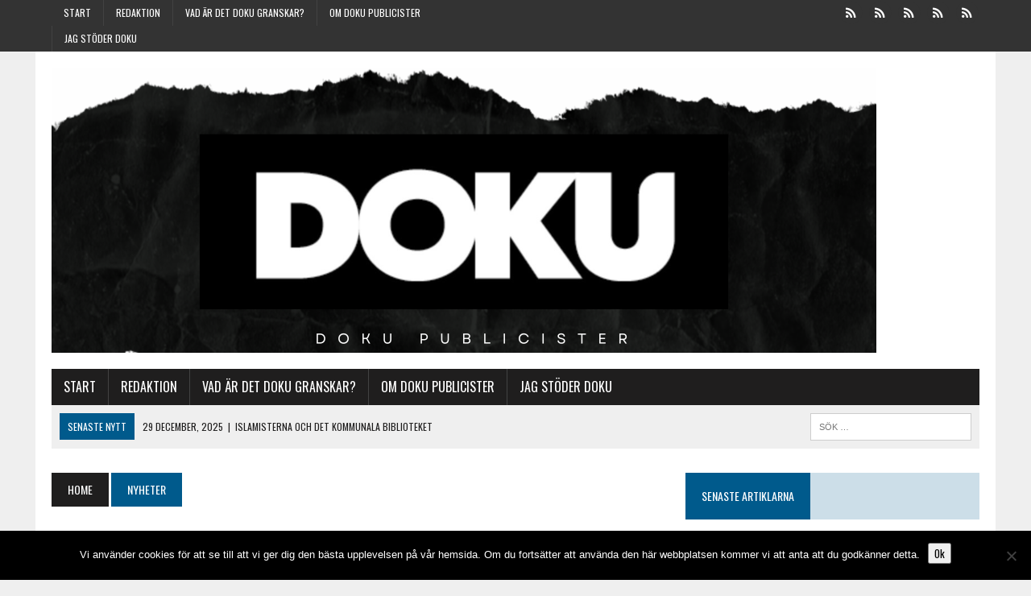

--- FILE ---
content_type: text/html; charset=UTF-8
request_url: https://doku.nu/2022/11/22/saudiarabien-betalade-svenska-fatwaradets-ordforande/
body_size: 16790
content:
<!DOCTYPE html>
<html class="no-js" lang="sv-SE">
<head>
<meta charset="UTF-8">
<meta name="viewport" content="width=device-width, initial-scale=1.0">
<link rel="profile" href="http://gmpg.org/xfn/11" />
<meta name='robots' content='index, follow, max-image-preview:large, max-snippet:-1, max-video-preview:-1' />
	<style>img:is([sizes="auto" i], [sizes^="auto," i]) { contain-intrinsic-size: 3000px 1500px }</style>
	
	<!-- This site is optimized with the Yoast SEO plugin v26.3 - https://yoast.com/wordpress/plugins/seo/ -->
	<title>Saudiarabien betalade svenska Fatwarådets ordförande - Doku.nu</title>
	<link rel="canonical" href="https://doku.nu/2022/11/22/saudiarabien-betalade-svenska-fatwaradets-ordforande/" />
	<meta property="og:locale" content="sv_SE" />
	<meta property="og:type" content="article" />
	<meta property="og:title" content="Saudiarabien betalade svenska Fatwarådets ordförande - Doku.nu" />
	<meta property="og:description" content="Ytterligare en medlem i det svenska Fatwarådet har finansierats av Saudiarabien, kan Doku avslöja. Det handlar om rådets ordförande Saeed Azam." />
	<meta property="og:url" content="https://doku.nu/2022/11/22/saudiarabien-betalade-svenska-fatwaradets-ordforande/" />
	<meta property="og:site_name" content="Doku.nu" />
	<meta property="article:published_time" content="2022-11-22T10:19:36+00:00" />
	<meta property="article:modified_time" content="2023-08-31T20:34:32+00:00" />
	<meta property="og:image" content="https://doku.nu/wp-content/uploads/2022/11/Skärmavbild-2022-11-15-kl.-15.01.33-scaled.jpg" />
	<meta property="og:image:width" content="1024" />
	<meta property="og:image:height" content="576" />
	<meta property="og:image:type" content="image/jpeg" />
	<meta name="author" content="Doku" />
	<meta name="twitter:card" content="summary_large_image" />
	<meta name="twitter:label1" content="Skriven av" />
	<meta name="twitter:data1" content="Doku" />
	<meta name="twitter:label2" content="Beräknad lästid" />
	<meta name="twitter:data2" content="4 minuter" />
	<script type="application/ld+json" class="yoast-schema-graph">{"@context":"https://schema.org","@graph":[{"@type":"WebPage","@id":"https://doku.nu/2022/11/22/saudiarabien-betalade-svenska-fatwaradets-ordforande/","url":"https://doku.nu/2022/11/22/saudiarabien-betalade-svenska-fatwaradets-ordforande/","name":"Saudiarabien betalade svenska Fatwarådets ordförande - Doku.nu","isPartOf":{"@id":"https://doku.nu/#website"},"primaryImageOfPage":{"@id":"https://doku.nu/2022/11/22/saudiarabien-betalade-svenska-fatwaradets-ordforande/#primaryimage"},"image":{"@id":"https://doku.nu/2022/11/22/saudiarabien-betalade-svenska-fatwaradets-ordforande/#primaryimage"},"thumbnailUrl":"https://doku.nu/wp-content/uploads/2022/11/Skärmavbild-2022-11-15-kl.-15.01.33-scaled.jpg","datePublished":"2022-11-22T10:19:36+00:00","dateModified":"2023-08-31T20:34:32+00:00","author":{"@id":"https://doku.nu/#/schema/person/05478f691bf49aba1b1f15c204d4a105"},"breadcrumb":{"@id":"https://doku.nu/2022/11/22/saudiarabien-betalade-svenska-fatwaradets-ordforande/#breadcrumb"},"inLanguage":"sv-SE","potentialAction":[{"@type":"ReadAction","target":["https://doku.nu/2022/11/22/saudiarabien-betalade-svenska-fatwaradets-ordforande/"]}]},{"@type":"ImageObject","inLanguage":"sv-SE","@id":"https://doku.nu/2022/11/22/saudiarabien-betalade-svenska-fatwaradets-ordforande/#primaryimage","url":"https://doku.nu/wp-content/uploads/2022/11/Skärmavbild-2022-11-15-kl.-15.01.33-scaled.jpg","contentUrl":"https://doku.nu/wp-content/uploads/2022/11/Skärmavbild-2022-11-15-kl.-15.01.33-scaled.jpg","width":1024,"height":576},{"@type":"BreadcrumbList","@id":"https://doku.nu/2022/11/22/saudiarabien-betalade-svenska-fatwaradets-ordforande/#breadcrumb","itemListElement":[{"@type":"ListItem","position":1,"name":"Hem","item":"https://doku.nu/"},{"@type":"ListItem","position":2,"name":"Saudiarabien betalade svenska Fatwarådets ordförande"}]},{"@type":"WebSite","@id":"https://doku.nu/#website","url":"https://doku.nu/","name":"Doku.nu","description":"Vi granskar jihadismen","potentialAction":[{"@type":"SearchAction","target":{"@type":"EntryPoint","urlTemplate":"https://doku.nu/?s={search_term_string}"},"query-input":{"@type":"PropertyValueSpecification","valueRequired":true,"valueName":"search_term_string"}}],"inLanguage":"sv-SE"},{"@type":"Person","@id":"https://doku.nu/#/schema/person/05478f691bf49aba1b1f15c204d4a105","name":"Doku","image":{"@type":"ImageObject","inLanguage":"sv-SE","@id":"https://doku.nu/#/schema/person/image/","url":"https://secure.gravatar.com/avatar/6e231840b6f68f1f2f64aa868f6056048c29c957f39cb3f369cec0ac59fcc5a0?s=96&d=mm&r=g","contentUrl":"https://secure.gravatar.com/avatar/6e231840b6f68f1f2f64aa868f6056048c29c957f39cb3f369cec0ac59fcc5a0?s=96&d=mm&r=g","caption":"Doku"},"url":"https://doku.nu/author/admin/"}]}</script>
	<!-- / Yoast SEO plugin. -->


<link rel='dns-prefetch' href='//fonts.googleapis.com' />
<link rel="alternate" type="application/rss+xml" title="Doku.nu &raquo; Webbflöde" href="https://doku.nu/feed/" />
<link rel="alternate" type="application/rss+xml" title="Doku.nu &raquo; Kommentarsflöde" href="https://doku.nu/comments/feed/" />
		<!-- This site uses the Google Analytics by MonsterInsights plugin v9.9.0 - Using Analytics tracking - https://www.monsterinsights.com/ -->
							<script src="//www.googletagmanager.com/gtag/js?id=G-9E741EY9D1"  data-cfasync="false" data-wpfc-render="false" type="text/javascript" async></script>
			<script data-cfasync="false" data-wpfc-render="false" type="text/javascript">
				var mi_version = '9.9.0';
				var mi_track_user = true;
				var mi_no_track_reason = '';
								var MonsterInsightsDefaultLocations = {"page_location":"https:\/\/doku.nu\/2022\/11\/22\/saudiarabien-betalade-svenska-fatwaradets-ordforande\/"};
								if ( typeof MonsterInsightsPrivacyGuardFilter === 'function' ) {
					var MonsterInsightsLocations = (typeof MonsterInsightsExcludeQuery === 'object') ? MonsterInsightsPrivacyGuardFilter( MonsterInsightsExcludeQuery ) : MonsterInsightsPrivacyGuardFilter( MonsterInsightsDefaultLocations );
				} else {
					var MonsterInsightsLocations = (typeof MonsterInsightsExcludeQuery === 'object') ? MonsterInsightsExcludeQuery : MonsterInsightsDefaultLocations;
				}

								var disableStrs = [
										'ga-disable-G-9E741EY9D1',
									];

				/* Function to detect opted out users */
				function __gtagTrackerIsOptedOut() {
					for (var index = 0; index < disableStrs.length; index++) {
						if (document.cookie.indexOf(disableStrs[index] + '=true') > -1) {
							return true;
						}
					}

					return false;
				}

				/* Disable tracking if the opt-out cookie exists. */
				if (__gtagTrackerIsOptedOut()) {
					for (var index = 0; index < disableStrs.length; index++) {
						window[disableStrs[index]] = true;
					}
				}

				/* Opt-out function */
				function __gtagTrackerOptout() {
					for (var index = 0; index < disableStrs.length; index++) {
						document.cookie = disableStrs[index] + '=true; expires=Thu, 31 Dec 2099 23:59:59 UTC; path=/';
						window[disableStrs[index]] = true;
					}
				}

				if ('undefined' === typeof gaOptout) {
					function gaOptout() {
						__gtagTrackerOptout();
					}
				}
								window.dataLayer = window.dataLayer || [];

				window.MonsterInsightsDualTracker = {
					helpers: {},
					trackers: {},
				};
				if (mi_track_user) {
					function __gtagDataLayer() {
						dataLayer.push(arguments);
					}

					function __gtagTracker(type, name, parameters) {
						if (!parameters) {
							parameters = {};
						}

						if (parameters.send_to) {
							__gtagDataLayer.apply(null, arguments);
							return;
						}

						if (type === 'event') {
														parameters.send_to = monsterinsights_frontend.v4_id;
							var hookName = name;
							if (typeof parameters['event_category'] !== 'undefined') {
								hookName = parameters['event_category'] + ':' + name;
							}

							if (typeof MonsterInsightsDualTracker.trackers[hookName] !== 'undefined') {
								MonsterInsightsDualTracker.trackers[hookName](parameters);
							} else {
								__gtagDataLayer('event', name, parameters);
							}
							
						} else {
							__gtagDataLayer.apply(null, arguments);
						}
					}

					__gtagTracker('js', new Date());
					__gtagTracker('set', {
						'developer_id.dZGIzZG': true,
											});
					if ( MonsterInsightsLocations.page_location ) {
						__gtagTracker('set', MonsterInsightsLocations);
					}
										__gtagTracker('config', 'G-9E741EY9D1', {"forceSSL":"true"} );
										window.gtag = __gtagTracker;										(function () {
						/* https://developers.google.com/analytics/devguides/collection/analyticsjs/ */
						/* ga and __gaTracker compatibility shim. */
						var noopfn = function () {
							return null;
						};
						var newtracker = function () {
							return new Tracker();
						};
						var Tracker = function () {
							return null;
						};
						var p = Tracker.prototype;
						p.get = noopfn;
						p.set = noopfn;
						p.send = function () {
							var args = Array.prototype.slice.call(arguments);
							args.unshift('send');
							__gaTracker.apply(null, args);
						};
						var __gaTracker = function () {
							var len = arguments.length;
							if (len === 0) {
								return;
							}
							var f = arguments[len - 1];
							if (typeof f !== 'object' || f === null || typeof f.hitCallback !== 'function') {
								if ('send' === arguments[0]) {
									var hitConverted, hitObject = false, action;
									if ('event' === arguments[1]) {
										if ('undefined' !== typeof arguments[3]) {
											hitObject = {
												'eventAction': arguments[3],
												'eventCategory': arguments[2],
												'eventLabel': arguments[4],
												'value': arguments[5] ? arguments[5] : 1,
											}
										}
									}
									if ('pageview' === arguments[1]) {
										if ('undefined' !== typeof arguments[2]) {
											hitObject = {
												'eventAction': 'page_view',
												'page_path': arguments[2],
											}
										}
									}
									if (typeof arguments[2] === 'object') {
										hitObject = arguments[2];
									}
									if (typeof arguments[5] === 'object') {
										Object.assign(hitObject, arguments[5]);
									}
									if ('undefined' !== typeof arguments[1].hitType) {
										hitObject = arguments[1];
										if ('pageview' === hitObject.hitType) {
											hitObject.eventAction = 'page_view';
										}
									}
									if (hitObject) {
										action = 'timing' === arguments[1].hitType ? 'timing_complete' : hitObject.eventAction;
										hitConverted = mapArgs(hitObject);
										__gtagTracker('event', action, hitConverted);
									}
								}
								return;
							}

							function mapArgs(args) {
								var arg, hit = {};
								var gaMap = {
									'eventCategory': 'event_category',
									'eventAction': 'event_action',
									'eventLabel': 'event_label',
									'eventValue': 'event_value',
									'nonInteraction': 'non_interaction',
									'timingCategory': 'event_category',
									'timingVar': 'name',
									'timingValue': 'value',
									'timingLabel': 'event_label',
									'page': 'page_path',
									'location': 'page_location',
									'title': 'page_title',
									'referrer' : 'page_referrer',
								};
								for (arg in args) {
																		if (!(!args.hasOwnProperty(arg) || !gaMap.hasOwnProperty(arg))) {
										hit[gaMap[arg]] = args[arg];
									} else {
										hit[arg] = args[arg];
									}
								}
								return hit;
							}

							try {
								f.hitCallback();
							} catch (ex) {
							}
						};
						__gaTracker.create = newtracker;
						__gaTracker.getByName = newtracker;
						__gaTracker.getAll = function () {
							return [];
						};
						__gaTracker.remove = noopfn;
						__gaTracker.loaded = true;
						window['__gaTracker'] = __gaTracker;
					})();
									} else {
										console.log("");
					(function () {
						function __gtagTracker() {
							return null;
						}

						window['__gtagTracker'] = __gtagTracker;
						window['gtag'] = __gtagTracker;
					})();
									}
			</script>
			
							<!-- / Google Analytics by MonsterInsights -->
		<script type="text/javascript">
/* <![CDATA[ */
window._wpemojiSettings = {"baseUrl":"https:\/\/s.w.org\/images\/core\/emoji\/16.0.1\/72x72\/","ext":".png","svgUrl":"https:\/\/s.w.org\/images\/core\/emoji\/16.0.1\/svg\/","svgExt":".svg","source":{"concatemoji":"https:\/\/doku.nu\/wp-includes\/js\/wp-emoji-release.min.js?ver=6.8.3"}};
/*! This file is auto-generated */
!function(s,n){var o,i,e;function c(e){try{var t={supportTests:e,timestamp:(new Date).valueOf()};sessionStorage.setItem(o,JSON.stringify(t))}catch(e){}}function p(e,t,n){e.clearRect(0,0,e.canvas.width,e.canvas.height),e.fillText(t,0,0);var t=new Uint32Array(e.getImageData(0,0,e.canvas.width,e.canvas.height).data),a=(e.clearRect(0,0,e.canvas.width,e.canvas.height),e.fillText(n,0,0),new Uint32Array(e.getImageData(0,0,e.canvas.width,e.canvas.height).data));return t.every(function(e,t){return e===a[t]})}function u(e,t){e.clearRect(0,0,e.canvas.width,e.canvas.height),e.fillText(t,0,0);for(var n=e.getImageData(16,16,1,1),a=0;a<n.data.length;a++)if(0!==n.data[a])return!1;return!0}function f(e,t,n,a){switch(t){case"flag":return n(e,"\ud83c\udff3\ufe0f\u200d\u26a7\ufe0f","\ud83c\udff3\ufe0f\u200b\u26a7\ufe0f")?!1:!n(e,"\ud83c\udde8\ud83c\uddf6","\ud83c\udde8\u200b\ud83c\uddf6")&&!n(e,"\ud83c\udff4\udb40\udc67\udb40\udc62\udb40\udc65\udb40\udc6e\udb40\udc67\udb40\udc7f","\ud83c\udff4\u200b\udb40\udc67\u200b\udb40\udc62\u200b\udb40\udc65\u200b\udb40\udc6e\u200b\udb40\udc67\u200b\udb40\udc7f");case"emoji":return!a(e,"\ud83e\udedf")}return!1}function g(e,t,n,a){var r="undefined"!=typeof WorkerGlobalScope&&self instanceof WorkerGlobalScope?new OffscreenCanvas(300,150):s.createElement("canvas"),o=r.getContext("2d",{willReadFrequently:!0}),i=(o.textBaseline="top",o.font="600 32px Arial",{});return e.forEach(function(e){i[e]=t(o,e,n,a)}),i}function t(e){var t=s.createElement("script");t.src=e,t.defer=!0,s.head.appendChild(t)}"undefined"!=typeof Promise&&(o="wpEmojiSettingsSupports",i=["flag","emoji"],n.supports={everything:!0,everythingExceptFlag:!0},e=new Promise(function(e){s.addEventListener("DOMContentLoaded",e,{once:!0})}),new Promise(function(t){var n=function(){try{var e=JSON.parse(sessionStorage.getItem(o));if("object"==typeof e&&"number"==typeof e.timestamp&&(new Date).valueOf()<e.timestamp+604800&&"object"==typeof e.supportTests)return e.supportTests}catch(e){}return null}();if(!n){if("undefined"!=typeof Worker&&"undefined"!=typeof OffscreenCanvas&&"undefined"!=typeof URL&&URL.createObjectURL&&"undefined"!=typeof Blob)try{var e="postMessage("+g.toString()+"("+[JSON.stringify(i),f.toString(),p.toString(),u.toString()].join(",")+"));",a=new Blob([e],{type:"text/javascript"}),r=new Worker(URL.createObjectURL(a),{name:"wpTestEmojiSupports"});return void(r.onmessage=function(e){c(n=e.data),r.terminate(),t(n)})}catch(e){}c(n=g(i,f,p,u))}t(n)}).then(function(e){for(var t in e)n.supports[t]=e[t],n.supports.everything=n.supports.everything&&n.supports[t],"flag"!==t&&(n.supports.everythingExceptFlag=n.supports.everythingExceptFlag&&n.supports[t]);n.supports.everythingExceptFlag=n.supports.everythingExceptFlag&&!n.supports.flag,n.DOMReady=!1,n.readyCallback=function(){n.DOMReady=!0}}).then(function(){return e}).then(function(){var e;n.supports.everything||(n.readyCallback(),(e=n.source||{}).concatemoji?t(e.concatemoji):e.wpemoji&&e.twemoji&&(t(e.twemoji),t(e.wpemoji)))}))}((window,document),window._wpemojiSettings);
/* ]]> */
</script>
<style id='wp-emoji-styles-inline-css' type='text/css'>

	img.wp-smiley, img.emoji {
		display: inline !important;
		border: none !important;
		box-shadow: none !important;
		height: 1em !important;
		width: 1em !important;
		margin: 0 0.07em !important;
		vertical-align: -0.1em !important;
		background: none !important;
		padding: 0 !important;
	}
</style>
<link rel='stylesheet' id='wp-block-library-css' href='https://doku.nu/wp-includes/css/dist/block-library/style.min.css?ver=6.8.3' type='text/css' media='all' />
<style id='classic-theme-styles-inline-css' type='text/css'>
/*! This file is auto-generated */
.wp-block-button__link{color:#fff;background-color:#32373c;border-radius:9999px;box-shadow:none;text-decoration:none;padding:calc(.667em + 2px) calc(1.333em + 2px);font-size:1.125em}.wp-block-file__button{background:#32373c;color:#fff;text-decoration:none}
</style>
<style id='global-styles-inline-css' type='text/css'>
:root{--wp--preset--aspect-ratio--square: 1;--wp--preset--aspect-ratio--4-3: 4/3;--wp--preset--aspect-ratio--3-4: 3/4;--wp--preset--aspect-ratio--3-2: 3/2;--wp--preset--aspect-ratio--2-3: 2/3;--wp--preset--aspect-ratio--16-9: 16/9;--wp--preset--aspect-ratio--9-16: 9/16;--wp--preset--color--black: #000000;--wp--preset--color--cyan-bluish-gray: #abb8c3;--wp--preset--color--white: #ffffff;--wp--preset--color--pale-pink: #f78da7;--wp--preset--color--vivid-red: #cf2e2e;--wp--preset--color--luminous-vivid-orange: #ff6900;--wp--preset--color--luminous-vivid-amber: #fcb900;--wp--preset--color--light-green-cyan: #7bdcb5;--wp--preset--color--vivid-green-cyan: #00d084;--wp--preset--color--pale-cyan-blue: #8ed1fc;--wp--preset--color--vivid-cyan-blue: #0693e3;--wp--preset--color--vivid-purple: #9b51e0;--wp--preset--gradient--vivid-cyan-blue-to-vivid-purple: linear-gradient(135deg,rgba(6,147,227,1) 0%,rgb(155,81,224) 100%);--wp--preset--gradient--light-green-cyan-to-vivid-green-cyan: linear-gradient(135deg,rgb(122,220,180) 0%,rgb(0,208,130) 100%);--wp--preset--gradient--luminous-vivid-amber-to-luminous-vivid-orange: linear-gradient(135deg,rgba(252,185,0,1) 0%,rgba(255,105,0,1) 100%);--wp--preset--gradient--luminous-vivid-orange-to-vivid-red: linear-gradient(135deg,rgba(255,105,0,1) 0%,rgb(207,46,46) 100%);--wp--preset--gradient--very-light-gray-to-cyan-bluish-gray: linear-gradient(135deg,rgb(238,238,238) 0%,rgb(169,184,195) 100%);--wp--preset--gradient--cool-to-warm-spectrum: linear-gradient(135deg,rgb(74,234,220) 0%,rgb(151,120,209) 20%,rgb(207,42,186) 40%,rgb(238,44,130) 60%,rgb(251,105,98) 80%,rgb(254,248,76) 100%);--wp--preset--gradient--blush-light-purple: linear-gradient(135deg,rgb(255,206,236) 0%,rgb(152,150,240) 100%);--wp--preset--gradient--blush-bordeaux: linear-gradient(135deg,rgb(254,205,165) 0%,rgb(254,45,45) 50%,rgb(107,0,62) 100%);--wp--preset--gradient--luminous-dusk: linear-gradient(135deg,rgb(255,203,112) 0%,rgb(199,81,192) 50%,rgb(65,88,208) 100%);--wp--preset--gradient--pale-ocean: linear-gradient(135deg,rgb(255,245,203) 0%,rgb(182,227,212) 50%,rgb(51,167,181) 100%);--wp--preset--gradient--electric-grass: linear-gradient(135deg,rgb(202,248,128) 0%,rgb(113,206,126) 100%);--wp--preset--gradient--midnight: linear-gradient(135deg,rgb(2,3,129) 0%,rgb(40,116,252) 100%);--wp--preset--font-size--small: 13px;--wp--preset--font-size--medium: 20px;--wp--preset--font-size--large: 36px;--wp--preset--font-size--x-large: 42px;--wp--preset--spacing--20: 0.44rem;--wp--preset--spacing--30: 0.67rem;--wp--preset--spacing--40: 1rem;--wp--preset--spacing--50: 1.5rem;--wp--preset--spacing--60: 2.25rem;--wp--preset--spacing--70: 3.38rem;--wp--preset--spacing--80: 5.06rem;--wp--preset--shadow--natural: 6px 6px 9px rgba(0, 0, 0, 0.2);--wp--preset--shadow--deep: 12px 12px 50px rgba(0, 0, 0, 0.4);--wp--preset--shadow--sharp: 6px 6px 0px rgba(0, 0, 0, 0.2);--wp--preset--shadow--outlined: 6px 6px 0px -3px rgba(255, 255, 255, 1), 6px 6px rgba(0, 0, 0, 1);--wp--preset--shadow--crisp: 6px 6px 0px rgba(0, 0, 0, 1);}:where(.is-layout-flex){gap: 0.5em;}:where(.is-layout-grid){gap: 0.5em;}body .is-layout-flex{display: flex;}.is-layout-flex{flex-wrap: wrap;align-items: center;}.is-layout-flex > :is(*, div){margin: 0;}body .is-layout-grid{display: grid;}.is-layout-grid > :is(*, div){margin: 0;}:where(.wp-block-columns.is-layout-flex){gap: 2em;}:where(.wp-block-columns.is-layout-grid){gap: 2em;}:where(.wp-block-post-template.is-layout-flex){gap: 1.25em;}:where(.wp-block-post-template.is-layout-grid){gap: 1.25em;}.has-black-color{color: var(--wp--preset--color--black) !important;}.has-cyan-bluish-gray-color{color: var(--wp--preset--color--cyan-bluish-gray) !important;}.has-white-color{color: var(--wp--preset--color--white) !important;}.has-pale-pink-color{color: var(--wp--preset--color--pale-pink) !important;}.has-vivid-red-color{color: var(--wp--preset--color--vivid-red) !important;}.has-luminous-vivid-orange-color{color: var(--wp--preset--color--luminous-vivid-orange) !important;}.has-luminous-vivid-amber-color{color: var(--wp--preset--color--luminous-vivid-amber) !important;}.has-light-green-cyan-color{color: var(--wp--preset--color--light-green-cyan) !important;}.has-vivid-green-cyan-color{color: var(--wp--preset--color--vivid-green-cyan) !important;}.has-pale-cyan-blue-color{color: var(--wp--preset--color--pale-cyan-blue) !important;}.has-vivid-cyan-blue-color{color: var(--wp--preset--color--vivid-cyan-blue) !important;}.has-vivid-purple-color{color: var(--wp--preset--color--vivid-purple) !important;}.has-black-background-color{background-color: var(--wp--preset--color--black) !important;}.has-cyan-bluish-gray-background-color{background-color: var(--wp--preset--color--cyan-bluish-gray) !important;}.has-white-background-color{background-color: var(--wp--preset--color--white) !important;}.has-pale-pink-background-color{background-color: var(--wp--preset--color--pale-pink) !important;}.has-vivid-red-background-color{background-color: var(--wp--preset--color--vivid-red) !important;}.has-luminous-vivid-orange-background-color{background-color: var(--wp--preset--color--luminous-vivid-orange) !important;}.has-luminous-vivid-amber-background-color{background-color: var(--wp--preset--color--luminous-vivid-amber) !important;}.has-light-green-cyan-background-color{background-color: var(--wp--preset--color--light-green-cyan) !important;}.has-vivid-green-cyan-background-color{background-color: var(--wp--preset--color--vivid-green-cyan) !important;}.has-pale-cyan-blue-background-color{background-color: var(--wp--preset--color--pale-cyan-blue) !important;}.has-vivid-cyan-blue-background-color{background-color: var(--wp--preset--color--vivid-cyan-blue) !important;}.has-vivid-purple-background-color{background-color: var(--wp--preset--color--vivid-purple) !important;}.has-black-border-color{border-color: var(--wp--preset--color--black) !important;}.has-cyan-bluish-gray-border-color{border-color: var(--wp--preset--color--cyan-bluish-gray) !important;}.has-white-border-color{border-color: var(--wp--preset--color--white) !important;}.has-pale-pink-border-color{border-color: var(--wp--preset--color--pale-pink) !important;}.has-vivid-red-border-color{border-color: var(--wp--preset--color--vivid-red) !important;}.has-luminous-vivid-orange-border-color{border-color: var(--wp--preset--color--luminous-vivid-orange) !important;}.has-luminous-vivid-amber-border-color{border-color: var(--wp--preset--color--luminous-vivid-amber) !important;}.has-light-green-cyan-border-color{border-color: var(--wp--preset--color--light-green-cyan) !important;}.has-vivid-green-cyan-border-color{border-color: var(--wp--preset--color--vivid-green-cyan) !important;}.has-pale-cyan-blue-border-color{border-color: var(--wp--preset--color--pale-cyan-blue) !important;}.has-vivid-cyan-blue-border-color{border-color: var(--wp--preset--color--vivid-cyan-blue) !important;}.has-vivid-purple-border-color{border-color: var(--wp--preset--color--vivid-purple) !important;}.has-vivid-cyan-blue-to-vivid-purple-gradient-background{background: var(--wp--preset--gradient--vivid-cyan-blue-to-vivid-purple) !important;}.has-light-green-cyan-to-vivid-green-cyan-gradient-background{background: var(--wp--preset--gradient--light-green-cyan-to-vivid-green-cyan) !important;}.has-luminous-vivid-amber-to-luminous-vivid-orange-gradient-background{background: var(--wp--preset--gradient--luminous-vivid-amber-to-luminous-vivid-orange) !important;}.has-luminous-vivid-orange-to-vivid-red-gradient-background{background: var(--wp--preset--gradient--luminous-vivid-orange-to-vivid-red) !important;}.has-very-light-gray-to-cyan-bluish-gray-gradient-background{background: var(--wp--preset--gradient--very-light-gray-to-cyan-bluish-gray) !important;}.has-cool-to-warm-spectrum-gradient-background{background: var(--wp--preset--gradient--cool-to-warm-spectrum) !important;}.has-blush-light-purple-gradient-background{background: var(--wp--preset--gradient--blush-light-purple) !important;}.has-blush-bordeaux-gradient-background{background: var(--wp--preset--gradient--blush-bordeaux) !important;}.has-luminous-dusk-gradient-background{background: var(--wp--preset--gradient--luminous-dusk) !important;}.has-pale-ocean-gradient-background{background: var(--wp--preset--gradient--pale-ocean) !important;}.has-electric-grass-gradient-background{background: var(--wp--preset--gradient--electric-grass) !important;}.has-midnight-gradient-background{background: var(--wp--preset--gradient--midnight) !important;}.has-small-font-size{font-size: var(--wp--preset--font-size--small) !important;}.has-medium-font-size{font-size: var(--wp--preset--font-size--medium) !important;}.has-large-font-size{font-size: var(--wp--preset--font-size--large) !important;}.has-x-large-font-size{font-size: var(--wp--preset--font-size--x-large) !important;}
:where(.wp-block-post-template.is-layout-flex){gap: 1.25em;}:where(.wp-block-post-template.is-layout-grid){gap: 1.25em;}
:where(.wp-block-columns.is-layout-flex){gap: 2em;}:where(.wp-block-columns.is-layout-grid){gap: 2em;}
:root :where(.wp-block-pullquote){font-size: 1.5em;line-height: 1.6;}
</style>
<link rel='stylesheet' id='cookie-notice-front-css' href='https://doku.nu/wp-content/plugins/cookie-notice/css/front.min.css?ver=2.5.8' type='text/css' media='all' />
<link rel='stylesheet' id='mh-style-css' href='https://doku.nu/wp-content/themes/mh_newsdesk/style.css?ver=1.4.3' type='text/css' media='all' />
<link rel='stylesheet' id='mh-font-awesome-css' href='https://doku.nu/wp-content/themes/mh_newsdesk/includes/font-awesome.min.css' type='text/css' media='all' />
<link rel='stylesheet' id='mh-google-fonts-css' href='https://fonts.googleapis.com/css?family=PT+Serif:300,400,400italic,600,700%7cOswald:300,400,400italic,600,700' type='text/css' media='all' />
<script type="text/javascript" src="https://doku.nu/wp-content/plugins/google-analytics-for-wordpress/assets/js/frontend-gtag.min.js?ver=9.9.0" id="monsterinsights-frontend-script-js" async="async" data-wp-strategy="async"></script>
<script data-cfasync="false" data-wpfc-render="false" type="text/javascript" id='monsterinsights-frontend-script-js-extra'>/* <![CDATA[ */
var monsterinsights_frontend = {"js_events_tracking":"true","download_extensions":"doc,pdf,ppt,zip,xls,docx,pptx,xlsx","inbound_paths":"[]","home_url":"https:\/\/doku.nu","hash_tracking":"false","v4_id":"G-9E741EY9D1"};/* ]]> */
</script>
<script type="text/javascript" src="https://doku.nu/wp-includes/js/jquery/jquery.min.js?ver=3.7.1" id="jquery-core-js"></script>
<script type="text/javascript" src="https://doku.nu/wp-includes/js/jquery/jquery-migrate.min.js?ver=3.4.1" id="jquery-migrate-js"></script>
<script type="text/javascript" src="https://doku.nu/wp-content/themes/mh_newsdesk/js/scripts.js?ver=6.8.3" id="mh-scripts-js"></script>
<link rel="https://api.w.org/" href="https://doku.nu/wp-json/" /><link rel="alternate" title="JSON" type="application/json" href="https://doku.nu/wp-json/wp/v2/posts/4248" /><link rel="EditURI" type="application/rsd+xml" title="RSD" href="https://doku.nu/xmlrpc.php?rsd" />
<meta name="generator" content="WordPress 6.8.3" />
<link rel='shortlink' href='https://doku.nu/?p=4248' />
<link rel="alternate" title="oEmbed (JSON)" type="application/json+oembed" href="https://doku.nu/wp-json/oembed/1.0/embed?url=https%3A%2F%2Fdoku.nu%2F2022%2F11%2F22%2Fsaudiarabien-betalade-svenska-fatwaradets-ordforande%2F" />
<link rel="alternate" title="oEmbed (XML)" type="text/xml+oembed" href="https://doku.nu/wp-json/oembed/1.0/embed?url=https%3A%2F%2Fdoku.nu%2F2022%2F11%2F22%2Fsaudiarabien-betalade-svenska-fatwaradets-ordforande%2F&#038;format=xml" />
<!--[if lt IE 9]>
<script src="https://doku.nu/wp-content/themes/mh_newsdesk/js/css3-mediaqueries.js"></script>
<![endif]-->
<link rel="icon" href="https://doku.nu/wp-content/uploads/2018/09/cropped-DOKU_socialmediaRityta-14-kopia@4x-32x32.png" sizes="32x32" />
<link rel="icon" href="https://doku.nu/wp-content/uploads/2018/09/cropped-DOKU_socialmediaRityta-14-kopia@4x-192x192.png" sizes="192x192" />
<link rel="apple-touch-icon" href="https://doku.nu/wp-content/uploads/2018/09/cropped-DOKU_socialmediaRityta-14-kopia@4x-180x180.png" />
<meta name="msapplication-TileImage" content="https://doku.nu/wp-content/uploads/2018/09/cropped-DOKU_socialmediaRityta-14-kopia@4x-270x270.png" />
</head>
<body class="wp-singular post-template-default single single-post postid-4248 single-format-standard wp-theme-mh_newsdesk cookies-not-set mh-right-sb mh-loop-layout1" itemscope="itemscope" itemtype="http://schema.org/WebPage">
	<div class="header-top">
		<div class="wrapper-inner clearfix">
							<nav class="header-nav clearfix" itemscope="itemscope" itemtype="http://schema.org/SiteNavigationElement">
					<div class="menu-menu-1-container"><ul id="menu-menu-1" class="menu"><li id="menu-item-628" class="menu-item menu-item-type-post_type menu-item-object-page menu-item-home menu-item-628"><a href="https://doku.nu/">Start</a></li>
<li id="menu-item-23" class="menu-item menu-item-type-post_type menu-item-object-page menu-item-23"><a href="https://doku.nu/redaktion/">Redaktion</a></li>
<li id="menu-item-55" class="menu-item menu-item-type-post_type menu-item-object-page menu-item-55"><a href="https://doku.nu/vad-ar-det-doku-granskar/">Vad är det Doku granskar?</a></li>
<li id="menu-item-85" class="menu-item menu-item-type-post_type menu-item-object-page menu-item-85"><a href="https://doku.nu/om-stiftelsen-doku/">Om Doku Publicister</a></li>
<li id="menu-item-5317" class="menu-item menu-item-type-post_type menu-item-object-page menu-item-5317"><a href="https://doku.nu/jag-stoder-doku/">Jag stöder Doku</a></li>
</ul></div>				</nav>
										<nav class="social-nav clearfix" itemscope="itemscope" itemtype="http://schema.org/SiteNavigationElement">
					<div class="menu-menu-1-container"><ul id="menu-menu-2" class="menu"><li class="menu-item menu-item-type-post_type menu-item-object-page menu-item-home menu-item-628"><a href="https://doku.nu/"><span class="fa-stack"><i class="fa fa-circle fa-stack-2x"></i><i class="fa fa-mh-social fa-stack-1x"></i></span><span class="screen-reader-text">Start</span></a></li>
<li class="menu-item menu-item-type-post_type menu-item-object-page menu-item-23"><a href="https://doku.nu/redaktion/"><span class="fa-stack"><i class="fa fa-circle fa-stack-2x"></i><i class="fa fa-mh-social fa-stack-1x"></i></span><span class="screen-reader-text">Redaktion</span></a></li>
<li class="menu-item menu-item-type-post_type menu-item-object-page menu-item-55"><a href="https://doku.nu/vad-ar-det-doku-granskar/"><span class="fa-stack"><i class="fa fa-circle fa-stack-2x"></i><i class="fa fa-mh-social fa-stack-1x"></i></span><span class="screen-reader-text">Vad är det Doku granskar?</span></a></li>
<li class="menu-item menu-item-type-post_type menu-item-object-page menu-item-85"><a href="https://doku.nu/om-stiftelsen-doku/"><span class="fa-stack"><i class="fa fa-circle fa-stack-2x"></i><i class="fa fa-mh-social fa-stack-1x"></i></span><span class="screen-reader-text">Om Doku Publicister</span></a></li>
<li class="menu-item menu-item-type-post_type menu-item-object-page menu-item-5317"><a href="https://doku.nu/jag-stoder-doku/"><span class="fa-stack"><i class="fa fa-circle fa-stack-2x"></i><i class="fa fa-mh-social fa-stack-1x"></i></span><span class="screen-reader-text">Jag stöder Doku</span></a></li>
</ul></div>				</nav>
					</div>
	</div>
<div id="mh-wrapper">
<header class="mh-header" itemscope="itemscope" itemtype="http://schema.org/WPHeader">
	<div class="header-wrap clearfix">
				<div class="mh-col mh-1-3 header-logo-full">
			<a href="https://doku.nu/" title="Doku.nu" rel="home">
<div class="logo-wrap" role="banner">
<img src="https://doku.nu/wp-content/uploads/2023/09/cropped-Doku-PUBLICISTER-1-2.png" height="354" width="1024" alt="Doku.nu" />
</div>
</a>
		</div>
			</div>
	<div class="header-menu clearfix">
		<nav class="main-nav clearfix" itemscope="itemscope" itemtype="http://schema.org/SiteNavigationElement">
			<div class="menu-menu-1-container"><ul id="menu-menu-3" class="menu"><li class="menu-item menu-item-type-post_type menu-item-object-page menu-item-home menu-item-628"><a href="https://doku.nu/">Start</a></li>
<li class="menu-item menu-item-type-post_type menu-item-object-page menu-item-23"><a href="https://doku.nu/redaktion/">Redaktion</a></li>
<li class="menu-item menu-item-type-post_type menu-item-object-page menu-item-55"><a href="https://doku.nu/vad-ar-det-doku-granskar/">Vad är det Doku granskar?</a></li>
<li class="menu-item menu-item-type-post_type menu-item-object-page menu-item-85"><a href="https://doku.nu/om-stiftelsen-doku/">Om Doku Publicister</a></li>
<li class="menu-item menu-item-type-post_type menu-item-object-page menu-item-5317"><a href="https://doku.nu/jag-stoder-doku/">Jag stöder Doku</a></li>
</ul></div>		</nav>
		<div class="header-sub clearfix">
							<div id="ticker" class="news-ticker mh-col mh-2-3 clearfix">
			<span class="ticker-title">
			Senaste nytt		</span>
		<ul class="ticker-content">			<li class="ticker-item">
				<a class="ticker-item-link" href="https://doku.nu/2025/12/29/islamisterna-och-det-kommunala-biblioteket/" title="Islamisterna och det kommunala biblioteket">
					<span class="ticker-item-date">29 december, 2025</span>
					<span class="ticker-item-separator">|</span>
					<span class="ticker-item-title">Islamisterna och det kommunala biblioteket</span>
				</a>
			</li>			<li class="ticker-item">
				<a class="ticker-item-link" href="https://doku.nu/2025/12/18/hardnande-tonlage-mot-judar-efter-terrorattentatet/" title="Hårdnande tonläge mot judar efter terrorattentatet">
					<span class="ticker-item-date">18 december, 2025</span>
					<span class="ticker-item-separator">|</span>
					<span class="ticker-item-title">Hårdnande tonläge mot judar efter terrorattentatet</span>
				</a>
			</li>			<li class="ticker-item">
				<a class="ticker-item-link" href="https://doku.nu/2025/12/16/universitetslektor-doms-for-fortal-av-aron-verstandig/" title="Universitetslektor döms för förtal av Aron Verständig">
					<span class="ticker-item-date">16 december, 2025</span>
					<span class="ticker-item-separator">|</span>
					<span class="ticker-item-title">Universitetslektor döms för förtal av Aron Verständig</span>
				</a>
			</li>			<li class="ticker-item">
				<a class="ticker-item-link" href="https://doku.nu/2025/12/15/judehat-och-terrorhyllningar-efter-sydney-attacken/" title="Judehat och terrorhyllningar efter Sydney-attacken">
					<span class="ticker-item-date">15 december, 2025</span>
					<span class="ticker-item-separator">|</span>
					<span class="ticker-item-title">Judehat och terrorhyllningar efter Sydney-attacken</span>
				</a>
			</li>	</ul>
</div>						<aside class="mh-col mh-1-3 header-search">
				<form role="search" method="get" class="search-form" action="https://doku.nu/">
				<label>
					<span class="screen-reader-text">Sök efter:</span>
					<input type="search" class="search-field" placeholder="Sök …" value="" name="s" />
				</label>
				<input type="submit" class="search-submit" value="Sök" />
			</form>			</aside>
		</div>
	</div>
</header><div class="mh-section mh-group">
	<div id="main-content" class="mh-content" role="main" itemprop="mainContentOfPage"><nav class="breadcrumb"><span itemscope itemtype="http://data-vocabulary.org/Breadcrumb"><a href="https://doku.nu" itemprop="url" class="bc-home"><span itemprop="title">Home</span></a></span> <span itemscope itemtype="http://data-vocabulary.org/Breadcrumb"><a href="https://doku.nu/category/nyheter/" itemprop="url"><span itemprop="title">Nyheter</span></a></span></nav>
<article id="post-4248" class="post-4248 post type-post status-publish format-standard has-post-thumbnail hentry category-nyheter">
	<header class="entry-header clearfix">
		<h1 class="entry-title">
			Saudiarabien betalade svenska Fatwarådets ordförande		</h1>	</header>
<div class="entry-thumbnail">
<img width="777" height="437" src="https://doku.nu/wp-content/uploads/2022/11/Skärmavbild-2022-11-15-kl.-15.01.33-777x437.jpg" class="attachment-content-single size-content-single wp-post-image" alt="" decoding="async" fetchpriority="high" srcset="https://doku.nu/wp-content/uploads/2022/11/Skärmavbild-2022-11-15-kl.-15.01.33-777x437.jpg 777w, https://doku.nu/wp-content/uploads/2022/11/Skärmavbild-2022-11-15-kl.-15.01.33-300x169.jpg 300w, https://doku.nu/wp-content/uploads/2022/11/Skärmavbild-2022-11-15-kl.-15.01.33-scaled.jpg 1024w, https://doku.nu/wp-content/uploads/2022/11/Skärmavbild-2022-11-15-kl.-15.01.33-768x432.jpg 768w, https://doku.nu/wp-content/uploads/2022/11/Skärmavbild-2022-11-15-kl.-15.01.33-1536x863.jpg 1536w, https://doku.nu/wp-content/uploads/2022/11/Skärmavbild-2022-11-15-kl.-15.01.33-2048x1151.jpg 2048w, https://doku.nu/wp-content/uploads/2022/11/Skärmavbild-2022-11-15-kl.-15.01.33-180x101.jpg 180w, https://doku.nu/wp-content/uploads/2022/11/Skärmavbild-2022-11-15-kl.-15.01.33-260x146.jpg 260w, https://doku.nu/wp-content/uploads/2022/11/Skärmavbild-2022-11-15-kl.-15.01.33-373x210.jpg 373w, https://doku.nu/wp-content/uploads/2022/11/Skärmavbild-2022-11-15-kl.-15.01.33-120x67.jpg 120w" sizes="(max-width: 777px) 100vw, 777px" /></div>
<p class="entry-meta">
<span class="entry-meta-author vcard author">Posted By: <a class="fn" href="https://doku.nu/author/admin/">Doku</a></span>
<span class="entry-meta-date updated">22 november, 2022</span>
</p>
	<div class="entry-content clearfix">
		
<p class="has-medium-font-size">Ytterligare en medlem i det svenska Fatwarådet har finansierats av Saudiarabien, kan Doku avslöja. Det handlar om rådets ordförande Saeed Azam.</p>



<p class="has-drop-cap">Efter Dokus avslöjande nyligen om att Saudiarabiens Londonambassad finansierar en ledande imam hos det svenska Fatwarådet för att han ska sprida salafistisk islam kan vi nu berätta att Saudiarabien under lång tid också har finansierat Fatwarådets ordförande, Saeed Azam.</p>



<p>För en tid sedan fick Doku veta att en av de mest profilerade och uppmärksammade ledarna för islam i Sverige, Hassan Moussa, i hemlighet <a href="https://doku.nu/2022/11/01/saudiarabien-finansierar-i-hemlighet-kand-svensk-imam/">finansieras</a> av Saudiarabien. Under flera år har han fått månatliga betalningar med betydande belopp från Saudiarabiens Londonambassad till sitt konto i Sverige. </p>



<p>I samband med att Doku arbetade med avslöjandet kontaktade vi Stockholms moské och Göteborgs moské. Vi ville veta hur de stora moskéerna ser på frågan om utländsk påverkan, om de på samma sätt som forskningen anser att utländsk finansiering är ett problem för Sverige och Europa och om det kan påverka imamernas och moskéernas självständighet. Vi ansåg också att de borde uttala sig om det finns en risk för att utländska krafter kan sprida extremism och ge upphov till radikalisering och om&nbsp;det är som Försvarshögskolan skriver i rapporten Mellan salafism och salafistisk jihadism – påverkan mot och utmaningar för det svenska samhället, att utländsk finansiering är en av de salafistiska och salafist-jihadistiska utmaningarna för det svenska demokratiska samhället. Men ingen av moskéerna återkom till oss.</p>



<p>Av samma anledning, men också för att få kommentarer på Saudiarabiens hemliga betalningar till Hassan Moussa, kontaktade vi också det svenska Fatwarådet i Malmö. Inte heller därifrån fick vi något svar. </p>



<p><strong>Fatwarådet ska enligt sin egen beskrivning vägleda muslimer i Sverige genom uttolkningar av islam i aktuella samhällsfrågor. De närmare målen för verksamheten framgår av tolv punkter på rådets <a href="http://fatwaradet.se/Home/Malen">hemsida</a>. Inget av målen anger uttryckligen att fatwor och verksamheten i övrigt ska ta hänsyn till en uttolkning av islam för svenska eller skandinaviska förhållanden. Men när Fatwarådet uttalar sig offentligt är det i stället just den svenska särprägeln som framhävs. Det skedde till exempel när Sveriges radios Människor och Tro besökte Fatwarådet i programmet <a href="https://sverigesradio.se/avsnitt/sharia-i-sverige">Sharia i Sverige</a> och ordföranden Saeed Azam berättade om skillnaden i synen på islam mellan Saudiarabien och andra diktaturer i arabstaterna och Sverige. </strong></p>



<p>Sveriges radios redaktör för Människor och Tro, Anders Diamant, uppgav i en kommentar till Doku att redaktionen inte kände till att Saudiarabien finansierar Fatwarådets imam Hassan Moussa. Han sa att om redaktionen hade känt till det som Doku avslöjade skulle reportern i inslaget ha ställt frågor om rådets möjlighet att vara oberoende i sin rådgivning och pressat honom mer om det. </p>



<p>Saeed Azam har beskrivit sig själv som en av Sveriges ”mest välkända och respekterade imamer”. Därför säger han sig vara efterfrågad av både moskéer och konferenser och för det får han ingen ersättning, uppger han. Han säger också att han inte heller får betalt för sitt arbete för svenska Fatwarådet. </p>



<p><strong>Doku kan nu avslöja att Saeed Azam fått betalt från annat håll, från Saudiarabien. I samband med en prövning av Saeed Azams rätt till sjukersättning upptäckte Skatteverket att han under 2015 och 2016 tagit emot oredovisade inbetalningar på sitt konto med över 320.000 kronor. Saeed Azam erkände att en stor del av pengarna var ersättning från Muslim World League i Saudiarabien. På samma sätt som Hassan Moussa sa Saeed Azam att det var fråga om gåvor. Han sa också att betalningarna skett eftersom han ”som imam rest långa sträckor för att undervisa i moskéer både i Sverige och i Danmark samt att han utan avgift hjälpt folk att lösa deras problem”. </strong></p>



<p>Varken Skatteverket eller förvaltningsrätten accepterade påståendet om gåvor utan ansåg att betalningarna från Saudiarabien var ersättning för utfört arbete. </p>



<p>Islamiska kulturföreningen, där Saeed Azam var verksam, hade enligt uppgifter kopplingar till det danska Islamisk Trossamfund som startade karikatyrkrisen i Danmark 2005. </p>



<p>Saeed Azam har vid flera tillfällen kommenterat den arabiska desinformationskampanjen om LVU mot Sverige och svensk socialtjänst. I vissa sammanhang har han försökt nyansera diskussionen, men han har på sin Facebook också delat de filmer som kampanjen spred. Han har också sagt att socialtjänsten vid placering av barn bör beakta ”barnets kulturella bakgrund och religion”.&nbsp;</p>



<p>Saeed Azam var tidigare verksam inom föreningen Salsabils kulturcenter. Enligt Försvarshögskolans <a href="https://www.fhs.se/download/18.3189106718029a6af301898c/1650451919209/Salafism%20och%20salafistisk%20jihadism%202.0.pdf">rapport</a> Salafism och salafistisk jihadism 2.0 präglades föreningen av salafistiska inslag, med inbjudna radikala föreläsare och uttalanden av anti-demokratiska budskap från ledande representanter. Flera av personerna bakom Salsabil grundade föreningen Wakf i Malmö. De hade tidigare varit aktiva i den danska miljön under ledning av det danska trossamfundets salafistiska imam Abu Laban, som pekats ut som <a href="https://www.svd.se/a/02e1678e-d666-3afb-a66d-8d40a6d4f91d/abu-laban-lamnar-danmark">upphovsman </a>till den danska Muhammedkrisen. </p>



<p>När det svenska Fatwarådet bildades sågs det av media som en viktig händelse för att rådgivning om islam till muslimer i Sverige skulle vara anpassad till svenska förhållanden. Det uttrycktes förhoppningar om att Fatwarådet skulle spela en konstruktiv roll i att betona islam som en kraft som kan verka i samklang med och inte i kontrast med det svenska samhället. En islamolog kommenterade verksamhetens svenska särprägel med att det var <a href="https://www.dagen.se/nyheter/2011/01/24/islamolog-modigt-att-bilda-ett-svenskt-fatwarad/" target="_blank" rel="noreferrer noopener">modigt</a> av fatwarådet att ge råd om hur muslimer kan leva i Sverige. </p>



<p>Doku har varit i kontakt med <meta charset="utf-8">Saeed Azam som dock inte har återkommit med svar på våra frågor. </p>



<p><strong>SOFIE LÖWENMARK</strong></p>
	</div>
	</article><div class="mh-share-buttons mh-group">
    <a class="mh-col mh-1-4 mh-facebook" href="#" onclick="window.open('http://www.facebook.com/sharer.php?u=https://doku.nu/2022/11/22/saudiarabien-betalade-svenska-fatwaradets-ordforande/&t=Saudiarabien betalade svenska Fatwarådets ordförande', 'facebookShare', 'width=626,height=436'); return false;" title="Share on Facebook">
	    <span class="mh-share-button"><i class="fa fa-facebook fa-2x"></i>SHARE</span>
	</a>
    <a class="mh-col mh-1-4 mh-twitter" href="#" onclick="window.open('http://twitter.com/share?text=Saudiarabien betalade svenska Fatwarådets ordförande -&url=https://doku.nu/2022/11/22/saudiarabien-betalade-svenska-fatwaradets-ordforande/', 'twitterShare', 'width=626,height=436'); return false;" title="Tweet This Post">
	    <span class="mh-share-button"><i class="fa fa-twitter fa-2x"></i>TWEET</span>
	</a>
    <a class="mh-col mh-1-4 mh-pinterest" href="#" onclick="window.open('http://pinterest.com/pin/create/button/?url=https://doku.nu/2022/11/22/saudiarabien-betalade-svenska-fatwaradets-ordforande/&media=https://doku.nu/wp-content/uploads/2022/11/Skärmavbild-2022-11-15-kl.-15.01.33-scaled.jpg&description=Saudiarabien betalade svenska Fatwarådets ordförande', 'pinterestShare', 'width=750,height=350'); return false;" title="Pin This Post">
	    <span class="mh-share-button"><i class="fa fa-pinterest fa-2x"></i>PIN</span>
	</a>
    <a class="mh-col mh-1-4 mh-googleplus" href="#" onclick="window.open('https://plusone.google.com/_/+1/confirm?hl=en-US&url=https://doku.nu/2022/11/22/saudiarabien-betalade-svenska-fatwaradets-ordforande/', 'googleShare', 'width=626,height=436'); return false;" title="Share on Google+" target="_blank">
	    <span class="mh-share-button"><i class="fa fa-google-plus fa-2x"></i>SHARE</span>
	</a>
</div><nav class="post-nav-wrap" itemscope="itemscope" itemtype="http://schema.org/SiteNavigationElement">
<ul class="post-nav clearfix">
<li class="post-nav-prev">
<a href="https://doku.nu/2022/11/11/staten-satter-munkavle-pa-samhallets-fria-debatt/" rel="prev"><i class="fa fa-chevron-left"></i>Previous post</a></li>
<li class="post-nav-next">
<a href="https://doku.nu/2022/11/30/rapport-myndigheter-kan-bli-battre-pa-digitala-verktyg/" rel="next">Next post<i class="fa fa-chevron-right"></i></a></li>
</ul>
</nav>
	</div>
	<aside class="mh-sidebar" itemscope="itemscope" itemtype="http://schema.org/WPSideBar">
	<div id="mh_newsdesk_recent_posts-5" class="sb-widget clearfix mh_newsdesk_recent_posts"><h4 class="widget-title"><span>Senaste artiklarna</span></h4>			<ul class="mh-rp-widget widget-list">					<li class="rp-widget-item">
						<a href="https://doku.nu/2025/12/29/islamisterna-och-det-kommunala-biblioteket/" title="Islamisterna och det kommunala biblioteket" rel="bookmark">
							Islamisterna och det kommunala biblioteket						</a>
					</li>					<li class="rp-widget-item">
						<a href="https://doku.nu/2025/12/18/hardnande-tonlage-mot-judar-efter-terrorattentatet/" title="Hårdnande tonläge mot judar efter terrorattentatet" rel="bookmark">
							Hårdnande tonläge mot judar efter terrorattentatet						</a>
					</li>					<li class="rp-widget-item">
						<a href="https://doku.nu/2025/12/16/universitetslektor-doms-for-fortal-av-aron-verstandig/" title="Universitetslektor döms för förtal av Aron Verständig" rel="bookmark">
							Universitetslektor döms för förtal av Aron Verständig						</a>
					</li>					<li class="rp-widget-item">
						<a href="https://doku.nu/2025/12/15/judehat-och-terrorhyllningar-efter-sydney-attacken/" title="Judehat och terrorhyllningar efter Sydney-attacken" rel="bookmark">
							Judehat och terrorhyllningar efter Sydney-attacken						</a>
					</li>					<li class="rp-widget-item">
						<a href="https://doku.nu/2025/12/10/magda-gad-berattar-inte-allt-om-islamic-jihad-profilen/" title="Magda Gad berättar inte allt om Islamic Jihad-profilen" rel="bookmark">
							Magda Gad berättar inte allt om Islamic Jihad-profilen						</a>
					</li>					<li class="rp-widget-item">
						<a href="https://doku.nu/2025/11/07/islamist-fran-hizb-ut-tahrir-utvisas-fran-sverige/" title="Islamist från Hizb ut-Tahrir utvisas från Sverige" rel="bookmark">
							Islamist från Hizb ut-Tahrir utvisas från Sverige						</a>
					</li>					<li class="rp-widget-item">
						<a href="https://doku.nu/2025/11/02/flaggbararna-och-natverken-bakom-palestinamarscherna/" title="Flaggbärarna och nätverken bakom palestinamarscherna" rel="bookmark">
							Flaggbärarna och nätverken bakom palestinamarscherna						</a>
					</li>					<li class="rp-widget-item">
						<a href="https://doku.nu/2025/10/21/gazastoryn-som-dagens-etc-inte-granskade/" title="Gazastoryn som Dagens ETC inte granskade" rel="bookmark">
							Gazastoryn som Dagens ETC inte granskade						</a>
					</li>					<li class="rp-widget-item">
						<a href="https://doku.nu/2025/10/07/palestinaaktivister-firar-pa-nytt-arsdagen-den-7-oktober/" title="Palestinaaktivister firar på nytt årsdagen den 7 oktober" rel="bookmark">
							Palestinaaktivister firar på nytt årsdagen den 7 oktober						</a>
					</li>					<li class="rp-widget-item">
						<a href="https://doku.nu/2025/10/04/professorerna-sa-ser-vi-pa-islam-i-sverige/" title="Professorerna; Så ser vi på islam i Sverige" rel="bookmark">
							Professorerna; Så ser vi på islam i Sverige						</a>
					</li>			</ul></div><div id="mh_newsdesk_facebook_page-10" class="sb-widget clearfix mh_newsdesk_facebook_page"><h4 class="widget-title"><span>Facebook</span></h4><div class="fb-page" data-href="https://www.facebook.com/stiftelsendoku/" data-width="373" data-height="500" data-hide-cover="0" data-show-facepile="0" data-show-posts="0"></div>
</div></aside></div>
</div>
<footer class="mh-footer" itemscope="itemscope" itemtype="http://schema.org/WPFooter">
		<div class="wrapper-inner clearfix">
					<div class="mh-section mh-group footer-widgets">
									<div class="mh-col mh-1-3 footer-1">
						<div id="mh_newsdesk_recent_posts-4" class="footer-widget mh_newsdesk_recent_posts"><h5 class="widget-title">Senaste artiklarna</h5>			<ul class="mh-rp-widget widget-list">					<li class="rp-widget-item">
						<a href="https://doku.nu/2025/12/29/islamisterna-och-det-kommunala-biblioteket/" title="Islamisterna och det kommunala biblioteket" rel="bookmark">
							Islamisterna och det kommunala biblioteket						</a>
					</li>					<li class="rp-widget-item">
						<a href="https://doku.nu/2025/12/18/hardnande-tonlage-mot-judar-efter-terrorattentatet/" title="Hårdnande tonläge mot judar efter terrorattentatet" rel="bookmark">
							Hårdnande tonläge mot judar efter terrorattentatet						</a>
					</li>					<li class="rp-widget-item">
						<a href="https://doku.nu/2025/12/16/universitetslektor-doms-for-fortal-av-aron-verstandig/" title="Universitetslektor döms för förtal av Aron Verständig" rel="bookmark">
							Universitetslektor döms för förtal av Aron Verständig						</a>
					</li>					<li class="rp-widget-item">
						<a href="https://doku.nu/2025/12/15/judehat-och-terrorhyllningar-efter-sydney-attacken/" title="Judehat och terrorhyllningar efter Sydney-attacken" rel="bookmark">
							Judehat och terrorhyllningar efter Sydney-attacken						</a>
					</li>					<li class="rp-widget-item">
						<a href="https://doku.nu/2025/12/10/magda-gad-berattar-inte-allt-om-islamic-jihad-profilen/" title="Magda Gad berättar inte allt om Islamic Jihad-profilen" rel="bookmark">
							Magda Gad berättar inte allt om Islamic Jihad-profilen						</a>
					</li>					<li class="rp-widget-item">
						<a href="https://doku.nu/2025/11/07/islamist-fran-hizb-ut-tahrir-utvisas-fran-sverige/" title="Islamist från Hizb ut-Tahrir utvisas från Sverige" rel="bookmark">
							Islamist från Hizb ut-Tahrir utvisas från Sverige						</a>
					</li>					<li class="rp-widget-item">
						<a href="https://doku.nu/2025/11/02/flaggbararna-och-natverken-bakom-palestinamarscherna/" title="Flaggbärarna och nätverken bakom palestinamarscherna" rel="bookmark">
							Flaggbärarna och nätverken bakom palestinamarscherna						</a>
					</li>					<li class="rp-widget-item">
						<a href="https://doku.nu/2025/10/21/gazastoryn-som-dagens-etc-inte-granskade/" title="Gazastoryn som Dagens ETC inte granskade" rel="bookmark">
							Gazastoryn som Dagens ETC inte granskade						</a>
					</li>					<li class="rp-widget-item">
						<a href="https://doku.nu/2025/10/07/palestinaaktivister-firar-pa-nytt-arsdagen-den-7-oktober/" title="Palestinaaktivister firar på nytt årsdagen den 7 oktober" rel="bookmark">
							Palestinaaktivister firar på nytt årsdagen den 7 oktober						</a>
					</li>					<li class="rp-widget-item">
						<a href="https://doku.nu/2025/10/04/professorerna-sa-ser-vi-pa-islam-i-sverige/" title="Professorerna; Så ser vi på islam i Sverige" rel="bookmark">
							Professorerna; Så ser vi på islam i Sverige						</a>
					</li>					<li class="rp-widget-item">
						<a href="https://doku.nu/2025/10/01/fredrik-virtanen-sa-ser-jag-pa-islam-i-sverige/" title="Fredrik Virtanen; Så ser jag på islam i Sverige" rel="bookmark">
							Fredrik Virtanen; Så ser jag på islam i Sverige						</a>
					</li>					<li class="rp-widget-item">
						<a href="https://doku.nu/2025/09/28/johanna-franden-sa-ser-jag-pa-islam-i-sverige/" title="Johanna Frändén; Så ser jag på islam i Sverige" rel="bookmark">
							Johanna Frändén; Så ser jag på islam i Sverige						</a>
					</li>					<li class="rp-widget-item">
						<a href="https://doku.nu/2025/09/26/erik-helmerson-sa-ser-jag-pa-islam-i-sverige/" title="Erik Helmerson; Så ser jag på islam i Sverige" rel="bookmark">
							Erik Helmerson; Så ser jag på islam i Sverige						</a>
					</li>					<li class="rp-widget-item">
						<a href="https://doku.nu/2025/09/23/simona-mohamsson-sa-ser-jag-pa-islam-i-sverige/" title="Simona Mohamsson; Så ser jag på islam i Sverige" rel="bookmark">
							Simona Mohamsson; Så ser jag på islam i Sverige						</a>
					</li>					<li class="rp-widget-item">
						<a href="https://doku.nu/2025/09/21/sr-journalist-ledde-bojkotter-mot-sionistiska-fienden/" title="SR-journalist ledde bojkotter mot ”sionistiska fienden”" rel="bookmark">
							SR-journalist ledde bojkotter mot ”sionistiska fienden”						</a>
					</li>					<li class="rp-widget-item">
						<a href="https://doku.nu/2025/07/10/greta-thunberg-prisad-av-hamashyllande-natverk/" title="Greta Thunberg prisad av Hamashyllande nätverk" rel="bookmark">
							Greta Thunberg prisad av Hamashyllande nätverk						</a>
					</li>					<li class="rp-widget-item">
						<a href="https://doku.nu/2025/07/07/antisemitisk-valdslat-vid-gazademonstration-i-goteborg/" title="Antisemitisk våldslåt vid Gazademonstration i Göteborg" rel="bookmark">
							Antisemitisk våldslåt vid Gazademonstration i Göteborg						</a>
					</li>					<li class="rp-widget-item">
						<a href="https://doku.nu/2025/06/29/kraver-ursakt-men-tiger-om-forbundets-antisemitism/" title="Kräver ursäkt – men tiger om förbundets antisemitism" rel="bookmark">
							Kräver ursäkt – men tiger om förbundets antisemitism						</a>
					</li>					<li class="rp-widget-item">
						<a href="https://doku.nu/2025/06/11/stangdes-av-efter-hamasbonen-fick-anda-leda-eidbon/" title="Stängdes av efter Hamasbönen – fick ändå leda Eidbön" rel="bookmark">
							Stängdes av efter Hamasbönen – fick ändå leda Eidbön						</a>
					</li>					<li class="rp-widget-item">
						<a href="https://doku.nu/2025/06/01/nordisk-hjalps-bistandsbluff-for-islamistlakaren/" title="Nordisk Hjälps biståndsbluff för islamistläkaren" rel="bookmark">
							Nordisk Hjälps biståndsbluff för islamistläkaren						</a>
					</li>					<li class="rp-widget-item">
						<a href="https://doku.nu/2025/04/29/palestinarorelsens-ledare-hyllade-7-oktoberattackerna/" title="Palestinarörelsens ledare hyllade  7-oktoberattackerna" rel="bookmark">
							Palestinarörelsens ledare hyllade  7-oktoberattackerna						</a>
					</li>					<li class="rp-widget-item">
						<a href="https://doku.nu/2025/04/22/det-iranska-revolutionsgardets-agenter-i-sverige/" title="Det iranska revolutionsgardets agenter i Sverige" rel="bookmark">
							Det iranska revolutionsgardets agenter i Sverige						</a>
					</li>					<li class="rp-widget-item">
						<a href="https://doku.nu/2025/03/23/terrorstod-och-antisemitism-i-universitetens-toppskikt/" title="Terrorstöd och antisemitism i universitetens toppskikt" rel="bookmark">
							Terrorstöd och antisemitism i universitetens toppskikt						</a>
					</li>					<li class="rp-widget-item">
						<a href="https://doku.nu/2025/03/09/doku-pa-hdk-valands-iftar-med-hamasanhangare/" title="Doku på HDK-Valands Iftar med Hamasanhängare" rel="bookmark">
							Doku på HDK-Valands Iftar med Hamasanhängare						</a>
					</li>					<li class="rp-widget-item">
						<a href="https://doku.nu/2025/03/02/palestinaaktivister-tillats-anvanda-universitetets-lokaler/" title="Palestinaaktivister tillåts använda universitetets lokaler" rel="bookmark">
							Palestinaaktivister tillåts använda universitetets lokaler						</a>
					</li>					<li class="rp-widget-item">
						<a href="https://doku.nu/2025/02/23/ali-khans-patriark-hyllade-martyrer-i-folkets-hus/" title="Ali Khans patriark hyllade martyrer i Folkets Hus" rel="bookmark">
							Ali Khans patriark hyllade martyrer i Folkets Hus						</a>
					</li>					<li class="rp-widget-item">
						<a href="https://doku.nu/2025/02/12/helarsbedomning-av-terrorhotet-mot-sverige-2025/" title="Helårsbedömning av terrorhotet mot Sverige 2025" rel="bookmark">
							Helårsbedömning av terrorhotet mot Sverige 2025						</a>
					</li>					<li class="rp-widget-item">
						<a href="https://doku.nu/2025/02/09/fredsstudenten-pekas-ut-for-dodshotet-vid-ambassaden/" title="Fredsstudenten pekas ut för dödshotet vid ambassaden" rel="bookmark">
							Fredsstudenten pekas ut för dödshotet vid ambassaden						</a>
					</li>					<li class="rp-widget-item">
						<a href="https://doku.nu/2025/02/07/utvisningen-av-imam-ali-centers-imam-har-verkstallts/" title="Utvisningen av Imam Ali Centers imam har verkställts" rel="bookmark">
							Utvisningen av Imam Ali Centers imam har verkställts						</a>
					</li>					<li class="rp-widget-item">
						<a href="https://doku.nu/2025/02/06/ingen-overvakar-farliga-individer-som-ar-pa-fri-fot/" title="Ingen övervakar farliga individer som är på fri fot" rel="bookmark">
							Ingen övervakar farliga individer som är på fri fot						</a>
					</li>					<li class="rp-widget-item">
						<a href="https://doku.nu/2025/02/03/mosken-vill-att-regeringen-agerar-i-utvisningsarendet/" title="Moskén vill att regeringen agerar i utvisningsärendet" rel="bookmark">
							Moskén vill att regeringen agerar i utvisningsärendet						</a>
					</li>					<li class="rp-widget-item">
						<a href="https://doku.nu/2025/02/03/utvisningsdomd-islamist-vill-se-najim-mordad-efter-dom/" title="Utvisningsdömd islamist vill se Najem mördad efter dom " rel="bookmark">
							Utvisningsdömd islamist vill se Najem mördad efter dom 						</a>
					</li>					<li class="rp-widget-item">
						<a href="https://doku.nu/2025/01/10/sverige-godtog-shariadom-nar-flicka-togs-fran-mamma/" title="Sverige godtog shariadom när flicka togs från mamma" rel="bookmark">
							Sverige godtog shariadom när flicka togs från mamma						</a>
					</li>					<li class="rp-widget-item">
						<a href="https://doku.nu/2024/09/16/radsmedlem-icke-muslimer-saknar-moralisk-auktoritet/" title="Rådsmedlem: icke-muslimer saknar moralisk auktoritet" rel="bookmark">
							Rådsmedlem: icke-muslimer saknar moralisk auktoritet						</a>
					</li>					<li class="rp-widget-item">
						<a href="https://doku.nu/2024/08/23/demonstrationsledarnas-oppna-stod-for-terrorgrupper/" title="Demonstrationsledarnas öppna stöd för terrorgrupper" rel="bookmark">
							Demonstrationsledarnas öppna stöd för terrorgrupper						</a>
					</li>					<li class="rp-widget-item">
						<a href="https://doku.nu/2024/08/05/bon-for-hamasledaren-i-goteborgs-moske/" title="Bön för Hamasledaren i Göteborgs moské" rel="bookmark">
							Bön för Hamasledaren i Göteborgs moské						</a>
					</li>					<li class="rp-widget-item">
						<a href="https://doku.nu/2024/02/04/judehat-och-jihad-i-moskeprojektets-skymningsland/" title="Judehat och jihad i mosképrojektets skymningsland" rel="bookmark">
							Judehat och jihad i mosképrojektets skymningsland						</a>
					</li>					<li class="rp-widget-item">
						<a href="https://doku.nu/2023/11/12/de-arabisksprakiga-gruppernas-okade-judehat/" title="De arabiskspråkiga gruppernas ökade judehat" rel="bookmark">
							De arabiskspråkiga gruppernas ökade judehat						</a>
					</li>					<li class="rp-widget-item">
						<a href="https://doku.nu/2023/10/24/hamaspropaganda-och-terrorismforsvar-i-abfs-lokaler/" title="Hamaspropaganda och terrorismförsvar i ABF:s lokaler" rel="bookmark">
							Hamaspropaganda och terrorismförsvar i ABF:s lokaler						</a>
					</li>					<li class="rp-widget-item">
						<a href="https://doku.nu/2023/10/19/okande-is-mannens-vald-mot-slaktingar-och-poliser/" title="Okände IS-mannens våld mot släktingar och poliser" rel="bookmark">
							Okände IS-mannens våld mot släktingar och poliser						</a>
					</li>					<li class="rp-widget-item">
						<a href="https://doku.nu/2023/10/16/misstankt-terrorattentat-mot-svenska-fotbollsfans/" title="Terrorattentat mot svenska fotbollsfans i Bryssel" rel="bookmark">
							Terrorattentat mot svenska fotbollsfans i Bryssel						</a>
					</li>					<li class="rp-widget-item">
						<a href="https://doku.nu/2023/10/16/jag-hamnade-mitt-i-den-gangkriminella-klanens-hotmote/" title="Jag hamnade mitt i den gängkriminella klanens hotmöte" rel="bookmark">
							Jag hamnade mitt i den gängkriminella klanens hotmöte						</a>
					</li>					<li class="rp-widget-item">
						<a href="https://doku.nu/2023/10/13/svenska-muslimska-organisationer-ar-tysta-om-terrorn/" title="Svenska muslimska organisationer är tysta om terrorn" rel="bookmark">
							Svenska muslimska organisationer är tysta om terrorn						</a>
					</li>					<li class="rp-widget-item">
						<a href="https://doku.nu/2023/10/08/palestinskt-firande-i-sverige-efter-attackerna-mot-israel/" title="Palestinskt firande i Sverige efter attackerna mot Israel" rel="bookmark">
							Palestinskt firande i Sverige efter attackerna mot Israel						</a>
					</li>					<li class="rp-widget-item">
						<a href="https://doku.nu/2023/10/06/niqabkladd-arbetar-med-stod-for-hedersutsatta-barn/" title="Niqabklädd arbetar med stöd för hedersutsatta barn" rel="bookmark">
							Niqabklädd arbetar med stöd för hedersutsatta barn						</a>
					</li>					<li class="rp-widget-item">
						<a href="https://doku.nu/2023/09/25/raseri-mot-sexualundervisning-och-hbtq-fragor-i-skolor/" title="Raseri mot sexualundervisning och HBTQ-frågor i skolor" rel="bookmark">
							Raseri mot sexualundervisning och HBTQ-frågor i skolor						</a>
					</li>					<li class="rp-widget-item">
						<a href="https://doku.nu/2023/09/15/sr-journalistens-vadjan-till-kvinna-att-delta-i-al-jazeera/" title="SR-journalistens vädjan till kvinna att delta i Al Jazeera" rel="bookmark">
							SR-journalistens vädjan till kvinna att delta i Al Jazeera						</a>
					</li>					<li class="rp-widget-item">
						<a href="https://doku.nu/2023/09/13/nylansering-av-doku-med-en-frivillig-prenumerationslosning/" title="Nylansering av Doku – med en frivillig prenumerationslösning" rel="bookmark">
							Nylansering av Doku – med en frivillig prenumerationslösning						</a>
					</li>					<li class="rp-widget-item">
						<a href="https://doku.nu/2023/09/13/muslimska-foretradare-om-brodraskapet-i-sverige/" title="Muslimska företrädare om brödraskapet i Sverige" rel="bookmark">
							Muslimska företrädare om brödraskapet i Sverige						</a>
					</li>					<li class="rp-widget-item">
						<a href="https://doku.nu/2023/09/12/muslimska-brodraskapets-okanda-plan-for-sverige/" title="Muslimska brödraskapets okända plan för Sverige" rel="bookmark">
							Muslimska brödraskapets okända plan för Sverige						</a>
					</li>			</ul></div>					</div>
													<div class="mh-col mh-1-3 footer-2">
						<div id="nav_menu-3" class="footer-widget widget_nav_menu"><h5 class="widget-title">Information om vår verksamhet</h5><div class="menu-menu-1-container"><ul id="menu-menu-4" class="menu"><li class="menu-item menu-item-type-post_type menu-item-object-page menu-item-home menu-item-628"><a href="https://doku.nu/">Start</a></li>
<li class="menu-item menu-item-type-post_type menu-item-object-page menu-item-23"><a href="https://doku.nu/redaktion/">Redaktion</a></li>
<li class="menu-item menu-item-type-post_type menu-item-object-page menu-item-55"><a href="https://doku.nu/vad-ar-det-doku-granskar/">Vad är det Doku granskar?</a></li>
<li class="menu-item menu-item-type-post_type menu-item-object-page menu-item-85"><a href="https://doku.nu/om-stiftelsen-doku/">Om Doku Publicister</a></li>
<li class="menu-item menu-item-type-post_type menu-item-object-page menu-item-5317"><a href="https://doku.nu/jag-stoder-doku/">Jag stöder Doku</a></li>
</ul></div></div>					</div>
													<div class="mh-col mh-1-3 footer-3">
						<div id="mh_newsdesk_facebook_page-7" class="footer-widget mh_newsdesk_facebook_page"><h5 class="widget-title">Följ oss på Facebook</h5><div class="fb-page" data-href="https://www.facebook.com/stiftelsendoku/" data-width="373" data-height="500" data-hide-cover="0" data-show-facepile="1" data-show-posts="0"></div>
</div>					</div>
							</div>
			</div>
	<div class="footer-bottom">
		<div class="wrapper-inner clearfix">
							<nav class="footer-nav clearfix" itemscope="itemscope" itemtype="http://schema.org/SiteNavigationElement">
					<div class="menu-menu-1-container"><ul id="menu-menu-5" class="menu"><li class="menu-item menu-item-type-post_type menu-item-object-page menu-item-home menu-item-628"><a href="https://doku.nu/">Start</a></li>
<li class="menu-item menu-item-type-post_type menu-item-object-page menu-item-23"><a href="https://doku.nu/redaktion/">Redaktion</a></li>
<li class="menu-item menu-item-type-post_type menu-item-object-page menu-item-55"><a href="https://doku.nu/vad-ar-det-doku-granskar/">Vad är det Doku granskar?</a></li>
<li class="menu-item menu-item-type-post_type menu-item-object-page menu-item-85"><a href="https://doku.nu/om-stiftelsen-doku/">Om Doku Publicister</a></li>
<li class="menu-item menu-item-type-post_type menu-item-object-page menu-item-5317"><a href="https://doku.nu/jag-stoder-doku/">Jag stöder Doku</a></li>
</ul></div>				</nav>
						<div class="copyright-wrap">
				<p class="copyright">
					Copyright 2026 | MH Newsdesk by <a href="https://www.mhthemes.com/" title="Premium Magazine WordPress Themes" rel="nofollow">MH Themes</a>				</p>
			</div>
		</div>
	</div>
</footer>
<script type="speculationrules">
{"prefetch":[{"source":"document","where":{"and":[{"href_matches":"\/*"},{"not":{"href_matches":["\/wp-*.php","\/wp-admin\/*","\/wp-content\/uploads\/*","\/wp-content\/*","\/wp-content\/plugins\/*","\/wp-content\/themes\/mh_newsdesk\/*","\/*\\?(.+)"]}},{"not":{"selector_matches":"a[rel~=\"nofollow\"]"}},{"not":{"selector_matches":".no-prefetch, .no-prefetch a"}}]},"eagerness":"conservative"}]}
</script>
			<div id="fb-root"></div>
			<script>
				(function(d, s, id){
					var js, fjs = d.getElementsByTagName(s)[0];
					if (d.getElementById(id)) return;
					js = d.createElement(s); js.id = id;
					js.src = "//connect.facebook.net/sv_SE/sdk.js#xfbml=1&version=v2.6";
					fjs.parentNode.insertBefore(js, fjs);
				}(document, 'script', 'facebook-jssdk'));
			</script> <script type="text/javascript" id="cookie-notice-front-js-before">
/* <![CDATA[ */
var cnArgs = {"ajaxUrl":"https:\/\/doku.nu\/wp-admin\/admin-ajax.php","nonce":"f7361c96f6","hideEffect":"fade","position":"bottom","onScroll":false,"onScrollOffset":100,"onClick":false,"cookieName":"cookie_notice_accepted","cookieTime":2592000,"cookieTimeRejected":2592000,"globalCookie":false,"redirection":false,"cache":true,"revokeCookies":false,"revokeCookiesOpt":"automatic"};
/* ]]> */
</script>
<script type="text/javascript" src="https://doku.nu/wp-content/plugins/cookie-notice/js/front.min.js?ver=2.5.8" id="cookie-notice-front-js"></script>

		<!-- Cookie Notice plugin v2.5.8 by Hu-manity.co https://hu-manity.co/ -->
		<div id="cookie-notice" role="dialog" class="cookie-notice-hidden cookie-revoke-hidden cn-position-bottom" aria-label="Cookie Notice" style="background-color: rgba(0,0,0,1);"><div class="cookie-notice-container" style="color: #fff"><span id="cn-notice-text" class="cn-text-container">Vi använder cookies för att se till att vi ger dig den bästa upplevelsen på vår hemsida. Om du fortsätter att använda den här webbplatsen kommer vi att anta att du godkänner detta.</span><span id="cn-notice-buttons" class="cn-buttons-container"><button id="cn-accept-cookie" data-cookie-set="accept" class="cn-set-cookie cn-button cn-button-custom button" aria-label="Ok">Ok</button></span><button id="cn-close-notice" data-cookie-set="accept" class="cn-close-icon" aria-label="Nej"></button></div>
			
		</div>
		<!-- / Cookie Notice plugin --></body>
</html>